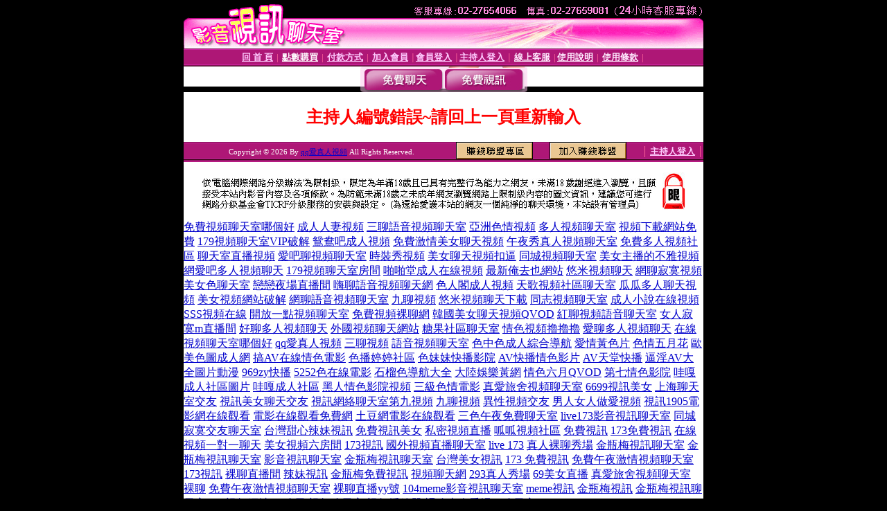

--- FILE ---
content_type: text/html; charset=Big5
request_url: http://1092045.ut03.com/index.phtml?PUT=a_show&AID=186874&FID=1092045
body_size: 4773
content:
<html><head><title>qq愛真人視頻 </title><meta http-equiv="PICS-Label" content='(PICS-1.1 "http://www.ticrf.org.tw/chinese/html/06-rating-v11.htm" l gen true for "http://1092045.ut03.com" r (s 3 l 3 v 3 o 0))'><meta http-equiv=content-type content="text/html; charset=big5">
<meta name='robots' content='all'>
<meta name="Keywords" content="">
<meta name="description" content="qq愛真人視頻,三聊視頻,語音視頻聊天室,A8聊語音視頻聊天網,免費視頻裸聊,小可愛視頻網,國外在線視頻聊天,真人裸聊網579">

<style type="text/css"><!--
.text {
	font-size: 12px;
	line-height: 15px;
	color: #000000;
	text-decoration: none;
}

.link {
	font-size: 12px;
	line-height: 15px;
	color: #000000;
	text-decoration: underline;
}

.link_menu {
	font-size: 15px;
	line-height: 24px;
	text-decoration: underline;
}

.SS {font-size: 10px;line-height: 14px;}
.S {font-size: 11px;line-height: 16px;}
.M {font-size: 13px;line-height: 18px;}
.L {font-size: 15px;line-height: 20px;}
.LL {font-size: 17px;line-height: 22px;}
.avshow_link{display:none;}
.t01 {
	font-family: "新細明體";
	font-size: 12px;
	color: #FFFFFF;
}
.t02 {
	font-family: "新細明體";
	font-size: 12px;
	line-height: 14px;
	color: #666666;
	text-decoration: underline;
}
.AC2 {
        font-family: "新細明體";
        font-size: 12px;
        line-height: 18px;
        color: #AAAAAA;
        text-decoration: none;
}

.t03 {
	font-family: "新細明體";
	font-size: 12px;
	line-height: 18px;
	color: #000000;
}
.t04 {
	font-family: "新細明體";
	font-size: 12px;
	color: #FF0066;
}
.t05 {
	font-family: "新細明體";
	font-size: 12px;
	color: #000000;
}
.t06 {
	font-family: "新細明體";
	font-size: 12px;
	color: #FFFFFF;
}
.text1{
	font-family: "新細明體";
	font-size: 12px;
	color: #666666;
}
.text2{
	font-family: "新細明體";
	font-size: 15px;
	color: #990033;
}
.text3{
	font-family: "新細明體";
	font-size: 15px;
	color: #000066;
}
.text4{
	font-family: "新細明體";
	font-size: 12px;
	color: #FF6600;
}
.text5 {
	font-family: "新細明體";
	font-size: 15px;
	color: #000000;
}
.text6 {
	font-family: "新細明體";
	font-size: 12px;
	color: #FF6600;
}
.text7 {
	font-family: "新細明體";
	font-size: 15px;
	color: #FFFFFF;
	font-weight: bold;
}

--></style>
<script src='Scripts/AC_RunActiveContent.js' type='text/javascript'></script>
<script language="JavaScript" type="text/JavaScript">
function CHAT_GO(AID,FORMNAME){
document.form1_GO.AID.value=AID;
document.form1_GO.ROOM.value=AID;
document.form1_GO.MID.value=10000;
if(FORMNAME.uname.value=="" || FORMNAME.uname.value.indexOf("請輸入")!=-1)    {
  alert("請輸入暱稱");
  FORMNAME.uname.focus();
}else{
  var AWidth = screen.width-20;
  var AHeight = screen.height-80;
  if( document.all || document.layers ){
  utchat10000=window.open("","utchat10000","width="+AWidth+",height="+AHeight+",resizable=yes,toolbar=no,location=no,directories=no,status=no,menubar=no,copyhistory=no,top=0,left=0");
  }else{
  utchat10000=window.open("","utchat10000","width="+AWidth+",height="+AHeight+",resizable=yes,toolbar=no,location=no,directories=no,status=no,menubar=no,copyhistory=no,top=0,left=0");
  }
  document.form1_GO.uname.value=FORMNAME.uname.value;
  document.form1_GO.sex.value=FORMNAME.sex.value;
  document.form1_GO.submit();
}
}


function CHAT_GO123(AID){
  document.form1_GO.AID.value=AID;
  document.form1_GO.ROOM.value=AID;
  document.form1_GO.MID.value=10000;
  if(document.form1_GO.uname.value=="")    {
    alert("請輸入暱稱");
  }else{
    var AWidth = screen.width-20;
    var AHeight = screen.height-80;
    if( document.all || document.layers ){
    utchat10000=window.open("","utchat10000","width="+AWidth+",height="+AHeight+",resizable=yes,toolbar=no,location=no,directories=no,status=no,menubar=no,copyhistory=no,top=0,left=0");
    }else{
    utchat10000=window.open("","utchat10000","width="+AWidth+",height="+AHeight+",resizable=yes,toolbar=no,location=no,directories=no,status=no,menubar=no,copyhistory=no,top=0,left=0");
    }
    document.form1_GO.submit();
  }
}

function MM_swapImgRestore() { //v3.0
  var i,x,a=document.MM_sr; for(i=0;a&&i<a.length&&(x=a[i])&&x.oSrc;i++) x.src=x.oSrc;
}

function MM_preloadImages() { //v3.0
  var d=document; if(d.images){ if(!d.MM_p) d.MM_p=new Array();
    var i,j=d.MM_p.length,a=MM_preloadImages.arguments; for(i=0; i<a.length; i++)
    if (a[i].indexOf("#")!=0){ d.MM_p[j]=new Image; d.MM_p[j++].src=a[i];}}
}

function MM_findObj(n, d) { //v4.01
  var p,i,x;  if(!d) d=document; if((p=n.indexOf("?"))>0&&parent.frames.length) {
    d=parent.frames[n.substring(p+1)].document; n=n.substring(0,p);}
  if(!(x=d[n])&&d.all) x=d.all[n]; for (i=0;!x&&i<d.forms.length;i++) x=d.forms[i][n];
  for(i=0;!x&&d.layers&&i<d.layers.length;i++) x=MM_findObj(n,d.layers[i].document);
  if(!x && d.getElementById) x=d.getElementById(n); return x;
}

function MM_swapImage() { //v3.0
  var i,j=0,x,a=MM_swapImage.arguments; document.MM_sr=new Array; for(i=0;i<(a.length-2);i+=3)
   if ((x=MM_findObj(a[i]))!=null){document.MM_sr[j++]=x; if(!x.oSrc) x.oSrc=x.src; x.src=a[i+2];}
}


 function aa() {
   if (window.event.ctrlKey)
       {
     window.event.returnValue = false;
         return false;
       }
 }
 function bb() {
   window.event.returnValue = false;
 }
function MM_openBrWindow(theURL,winName,features) { //v2.0
 window.open(theURL,winName,features);
}


//-->
</script>

</head>
<body bgcolor=#000000 text=#000000 link=#0000CC vlink=#3987C6 topMargin=0 marginheight=0 marginwidth=0>
<table width='750' border='0' cellpadding='0' cellspacing='0' bgcolor='#FFFFFF' ALIGN=CENTER><tr><td width='750' align='left' valign='top' bgcolor='#000000'><IMG SRC='/img/top.gif' WIDTH='750' height='70'></td></tr></table><table width='750' border='0' cellpadding='0' cellspacing='0' bgcolor='#FFFFFF' ALIGN=CENTER><tr><td><table width='750' height='26' border='0' cellpadding='0' cellspacing='0' background='img/line-01.gif'><tr> <td><div align='center'> <p><a href='./index.phtml?FID=1092045'><font color='#FFCCFF' CLASS='M'><strong>回 首 頁</strong></font></a><font color='#FF6699' CLASS='SS'> │ </font><font CLASS='M'><strong> <a href='/PAY1/?UID=&FID=1092045' TARGET='_blank'><font color='#FFFCFF'>點數購買</font></a></strong></font><font color='#FF6699' CLASS='SS'> │ </font><font CLASS='M'><strong><a href='./index.phtml?PUT=pay_doc1&FID=1092045'><font color='#FFCCFF'>付款方式</font></a></strong></font><font color='#FF6699' CLASS='SS'> │ </font><font CLASS='M'><strong><a href='./index.phtml?PUT=up_reg&s=1&FID=1092045'><font color='#FFCCFF'>加入會員</font></a></strong></font><font color='#FF6699' CLASS='S'> │</font><font CLASS='M'><strong><a href='./index.phtml?PUT=up_logon&FID=1092045'><font color='#FFCCFF'>會員登入</font></a> </strong></font><font color='#FF6699' CLASS='S'>│</font><font CLASS='M'><strong><a href='./index.phtml?PUT=a_logon&FID=1092045'><font color='#FFCCFF'>主持人登入</font></a></strong></font><font color='#FF6699' CLASS='S'> │ </font><font CLASS='M'><strong><a href='./index.phtml?PUT=mailbox&FID=1092045'><font color='#FFECFF'>線上客服</font></a></strong></font><font color='#FF6699' CLASS='SS'> │</font><font CLASS='M'><strong><a href='./index.phtml?PUT=faq&FID=1092045'><font color='#FFECFF'>使用說明</font></a></strong></font><font color='#FF6699' CLASS='SS'> │</font><font CLASS='M'> <strong><a href='./index.phtml?PUT=tos&FID=1092045'><font color='#FFECFF'>使用條款</font></a></strong></font><font color='#FF6699' CLASS='SS'> │</font></div></td></tr></table></td></tr></table>
<table width='750' border='0' align='center' cellpadding='0' cellspacing='0' bgcolor='#FFFFFF'>
 <tr>
<td height='37' background='images2/bnt-bg.jpg' ALIGN='CENTER'><table border='0' cellspacing='0' cellpadding='0'>
 <tr>
<td><img src='images2/bnt-bg02.jpg' width='6' height='37' BORDER=0></td><td><A href='./index.phtml?CHANNEL=R51&FID=1092045'><img src='images2/bnt-a1.jpg' width='116' height='37' BORDER=0></A></td>
<td><A href='./index.phtml?CHANNEL=R52&FID=1092045'><img src='images2/but-a2.jpg' width='116' height='37' BORDER=0></A></td>
<!--td width='17%'><A href='./index.phtml?CHANNEL=R55&FID=1092045'><img src='images2/but-a3.jpg' width='115' height='37' BORDER=0></A></td-->
<!--td><A href='./index.phtml?CHANNEL=R53&FID=1092045'><img src='images2/but-a4.jpg' width='114' height='37' BORDER=0></A></td-->
<!--td><A href='./index.phtml?CHANNEL=R54&FID=1092045'><img src='images2/but-a6.jpg' width='130' height='37' BORDER=0></A></td--><td><img src='images2/but-bg03.jpg' width='5' height='37' BORDER=0></td></tr>
</table></td>
 </tr>
</table><table width='750' border='0' cellspacing='0' cellpadding='0' ALIGN=CENTER BGCOLOR='#FFFFFF'><TR><TD><table width='0' border='0' cellpadding='0' cellspacing='0'><TR><TD></TD></TR><form method='POST' action='/V4/index.phtml'  target='utchat10000' name='form1_GO'><input type='HIDDEN' name='uname' value=''><input type='HIDDEN' name='password' value=''><input type='HIDDEN' name='sex' value=''><input type='HIDDEN' name='sextype' value=''><input type='HIDDEN' name='age' value=''><input type='HIDDEN' name='MID' value='1092045'><input type='HIDDEN' name='UID' value=''><input type='HIDDEN' name='ROOM' value='186874'><input type='HIDDEN' name='AID' value='186874'><input type='HIDDEN' name='FID' value='1092045'><input type='HIDDEN' name='ACTIONTYPE' value='AUTO'></form></TABLE><CENTER>
<SCRIPT language='JavaScript'>
function CHECK_SEARCH_KEY(FORMNAME){
  var error;
  if (FORMNAME.KEY_STR.value.length<2){
    alert('您輸入的搜尋字串必需多於 2 字元!!');
    FORMNAME.KEY_STR.focus();
    return false;
  }
  return true;
}
</SCRIPT>
<style type="text/css"><!--
.AC2 {
        font-size: 12px;
        line-height: 18px;
        color: #AAAAAA;
        text-decoration: none;
}
.NAME {
        font-size: 13px;
        line-height: 16px;
        color: #000000;
        text-decoration: none;
}
--></style>
<FONT COLOR='RED'><H2>主持人編號錯誤~請回上一頁重新輸入</H2></FONT></td></tr></table><table WIDTH=750 ALIGN=CENTER  background='img/line-01.gif' BGCOLOR=FFFFFF HEIGHT=26  border='0' cellpadding='0' cellspacing='0'><tr><td ALIGN=RIGHT CLASS='S'>
<FONT COLOR=FFFFFF CLASS=S>
Copyright &copy; 2026 By <a href='http://1092045.ut03.com'>qq愛真人視頻</a> All Rights Reserved.</FONT>
</TD><TD>
<div align='right'><a href='./?PUT=aweb_logon&FID=1092045'
 onMouseOut="MM_swapImgRestore()"
 onMouseOver="MM_swapImage('Image8','','img/clm-2.gif',1)"><img src='img/clm.gif' name='Image8' width='111' height='25' hspace='0' border='0'></a>
　
<a href='./?PUT=aweb_reg&FID=1092045'
 onMouseOut="MM_swapImgRestore()"
 onMouseOver="MM_swapImage('Image9','','img/join-it2.gif',1)"><img src='img/join-it.gif' name='Image9' width='111' height='25' hspace='0' border='0'></a></TD><TD ALIGN=RIGHT><font color='#FF6699' CLASS='M'> │ </font><font CLASS='M'><strong><a href='/index.phtml?PUT=a_logon&FID=1092045'><font color='#FFCCFF'>主持人登入</font></a></strong></font><font color='#FF6699' CLASS='M'> │ </font></td></tr></table><table width='750' border='0' align='center' cellpadding='0' cellspacing='0' bgcolor='FFFFFF'><tr><td class='text'>&nbsp;</td></tr><tr><td><div align='center'><img src='images2/up.jpg' width='697' height='54'></div></td></tr><tr><td class='text'>&nbsp;</td></tr></td></tr></table><CENTER></TABLE><table width='750' border='0' align='center' cellpadding='0' cellspacing='0' bgcolor='FFFFFF'><tr><TD><a href=http://1091998.ut03.com/ target=_blank>免費視頻聊天室哪個好</a>
<a href=http://1091999.ut03.com/ target=_blank>成人人妻視頻</a>
<a href=http://1092000.ut03.com/ target=_blank>三聊語音視頻聊天室</a>
<a href=http://1092001.ut03.com/ target=_blank>亞洲色情視頻</a>
<a href=http://1092002.ut03.com/ target=_blank>多人視頻聊天室</a>
<a href=http://1092003.ut03.com/ target=_blank>視頻下載網站免費</a>
<a href=http://1092004.ut03.com/ target=_blank>179視頻聊天室VIP破解</a>
<a href=http://1092005.ut03.com/ target=_blank>鴛鴦吧成人視頻</a>
<a href=http://1092006.ut03.com/ target=_blank>免費激情美女聊天視頻</a>
<a href=http://1092007.ut03.com/ target=_blank>午夜秀真人視頻聊天室</a>
<a href=http://1092008.ut03.com/ target=_blank>免費多人視頻社區</a>
<a href=http://1092009.ut03.com/ target=_blank>聊天室直播視頻</a>
<a href=http://1092010.ut03.com/ target=_blank>愛吧聊視頻聊天室</a>
<a href=http://1092011.ut03.com/ target=_blank>時裝秀視頻</a>
<a href=http://1092012.ut03.com/ target=_blank>美女聊天視頻扣逼</a>
<a href=http://1092013.ut03.com/ target=_blank>同城視頻聊天室</a>
<a href=http://1092014.ut03.com/ target=_blank>美女主播的不雅視頻</a>
<a href=http://1092015.ut03.com/ target=_blank>網愛吧多人視頻聊天</a>
<a href=http://1092016.ut03.com/ target=_blank>179視頻聊天室房間</a>
<a href=http://1092017.ut03.com/ target=_blank>啪啪堂成人在線視頻</a>
<a href=http://1092018.ut03.com/ target=_blank>最新俺去也網站</a>
<a href=http://1092019.ut03.com/ target=_blank>悠米視頻聊天</a>
<a href=http://1092020.ut03.com/ target=_blank>網聊寂寞視頻</a>
<a href=http://1092021.ut03.com/ target=_blank>美女色聊天室</a>
<a href=http://1092022.ut03.com/ target=_blank>戀戀夜場直播間</a>
<a href=http://1092023.ut03.com/ target=_blank>嗨聊語音視頻聊天網</a>
<a href=http://1092024.ut03.com/ target=_blank>色人閣成人視頻</a>
<a href=http://1092025.ut03.com/ target=_blank>天歌視頻社區聊天室</a>
<a href=http://1092026.ut03.com/ target=_blank>瓜瓜多人聊天視頻</a>
<a href=http://1092027.ut03.com/ target=_blank>美女視頻網站破解</a>
<a href=http://1092028.ut03.com/ target=_blank>網聊語音視頻聊天室</a>
<a href=http://1092029.ut03.com/ target=_blank>九聊視頻</a>
<a href=http://1092030.ut03.com/ target=_blank>悠米視頻聊天下載</a>
<a href=http://1092031.ut03.com/ target=_blank>同志視頻聊天室</a>
<a href=http://1092032.ut03.com/ target=_blank>成人小說在線視頻</a>
<a href=http://1092033.ut03.com/ target=_blank>SSS視頻在線</a>
<a href=http://1092034.ut03.com/ target=_blank>開放一點視頻聊天室</a>
<a href=http://1092035.ut03.com/ target=_blank>免費視頻裸聊網</a>
<a href=http://1092036.ut03.com/ target=_blank>韓國美女聊天視頻QVOD</a>
<a href=http://1092037.ut03.com/ target=_blank>紅聊視頻語音聊天室</a>
<a href=http://1092038.ut03.com/ target=_blank>女人寂寞m直播間</a>
<a href=http://1092039.ut03.com/ target=_blank>好聊多人視頻聊天</a>
<a href=http://1092040.ut03.com/ target=_blank>外國視頻聊天網站</a>
<a href=http://1092041.ut03.com/ target=_blank>糖果社區聊天室</a>
<a href=http://1092042.ut03.com/ target=_blank>情色視頻擼擼擼</a>
<a href=http://1092043.ut03.com/ target=_blank>愛聊多人視頻聊天</a>
<a href=http://1092044.ut03.com/ target=_blank>在線視頻聊天室哪個好</a>
<a href=http://1092045.ut03.com/ target=_blank>qq愛真人視頻</a>
<a href=http://1092046.ut03.com/ target=_blank>三聊視頻</a>
<a href=http://1092047.ut03.com/ target=_blank>語音視頻聊天室</a>
<a href=http://a921.ujm68.com/>色中色成人綜合導航</a> 
<a href=http://a922.ujm68.com/>愛情黃色片</a> 
<a href=http://a923.ujm68.com/>色情五月花</a> 
<a href=http://a924.ujm68.com/>歐美色圖成人網</a> 
<a href=http://a925.ujm68.com/>搞AV在線情色電影</a> 
<a href=http://a926.ujm68.com/>色播婷婷社區</a> 
<a href=http://a927.ujm68.com/>色妹妹快播影院</a> 
<a href=http://a928.ujm68.com/>AV快播情色影片</a> 
<a href=http://a929.ujm68.com/>AV天堂快播</a> 
<a href=http://a930.ujm68.com/>逼淫AV大全圖片動漫</a> 
<a href=http://a931.ujm68.com/>969zy快播</a> 
<a href=http://a932.ujm68.com/>5252色在線電影</a> 
<a href=http://a933.ujm68.com/>石榴色導航大全</a> 
<a href=http://a934.ujm68.com/>大陸娛樂黃網</a> 
<a href=http://a935.ujm68.com/>情色六月QVOD</a> 
<a href=http://a936.ujm68.com/>第七情色影院</a> 
<a href=http://a937.ujm68.com/>哇嘎成人社區圖片</a> 
<a href=http://a938.ujm68.com/>哇嘎成人社區</a> 
<a href=http://a939.ujm68.com/>黑人情色影院視頻</a> 
<a href=http://a940.ujm68.com/>三級色情電影</a> <a href=http://www.qaz70.com/>真愛旅舍視頻聊天室</a> <a href=http://a1.qaz70.com/>6699視訊美女</a> <a href=http://a2.qaz70.com/>上海聊天室交友</a> <a href=http://a3.qaz70.com/>視訊美女聊天交友</a> <a href=http://a4.qaz70.com/>視訊網絡聊天室第九視頻</a> <a href=http://a5.qaz70.com/>九聊視頻</a> <a href=http://a6.qaz70.com/>異性視頻交友</a> <a href=http://a7.qaz70.com/>男人女人做愛視頻</a> <a href=http://a8.qaz70.com/>視訊1905電影網在線觀看</a> <a href=http://a9.qaz70.com/>電影在線觀看免費網</a> <a href=http://a10.qaz70.com/>土豆網電影在線觀看</a> 
<a href=http://www.ut-x543.com/>三色午夜免費聊天室</a> 
<a href=http://www.ut-0401.com/>live173影音視訊聊天室</a> 
<a href=http://www.ut0401.com/>同城寂寞交友聊天室</a> 
<a href=http://www.ut03.com/>台灣甜心辣妹視訊</a> 
<a href=http://www.ut04.com/>免費視訊美女</a> 
<a href=http://www.ut05.com/>私密視頻直播</a> 
<a href=http://www.ut06.com/>呱呱視頻社區</a> 
<a href=http://www.ut07.com/>免費視訊</a> 
<a href=http://www.asd173.com/>173免費視訊</a> 
<a href=http://www.x543-ut.com/>在線視頻一對一聊天</a> 
<a href=http://www.oii61.com/>美女視頻六房間</a> 
<a href=http://www.1256046.com/>173視訊</a> 
<a href=http://www.1256110.com/>國外視頻直播聊天室</a> 
<a href=http://www.ut2222.com/>live 173</a> 
<a href=http://www.edcft.com/>真人裸聊秀場</a> 
<a href=http://www.1256508.com/>金瓶梅視訊聊天室</a> 
<a href=http://www.ut3333.com/>金瓶梅視訊聊天室</a> 
<a href=http://www.tgbhu.com/>影音視訊聊天室</a> 
<a href=http://www.1256509.com/>金瓶梅視訊聊天室</a> 
<a href=http://www.90691ut.com/>台灣美女視訊</a> 
<a href=http://www.zm1237.com/>173 免費視訊</a> 
<a href=http://www.zm1236.com/>免費午夜激情視頻聊天室</a> 
<a href=http://www.zm1238.com/>173視訊</a> 
<a href=http://www.bai600.com/>裸聊直播間</a> 
<a href=http://www.ut700.com/>辣妹視訊</a> 
<a href=http://www.ut0941.com/>金瓶梅免費視訊</a> 
<a href=http://www.bai602.com/>視頻聊天網</a> 
<a href=http://www.rtg603.com/>293真人秀場</a> 
<a href=http://www.rtc604.com/>69美女直播</a> 
<a href=http://www.bhujm.com/>真愛旅舍視頻聊天室 裸聊</a> 
<a href=http://www.xdrfv.com/>免費午夜激情視頻聊天室</a> 
<a href=http://www.aq173.com/>裸聊直播yy號</a> 
<a href=http://www.253689.com/>104meme影音視訊聊天室</a> 
<a href=http://www.ut4444.com/>meme視訊</a> 
<a href=http://www.yhnji.com/>金瓶梅視訊</a> 
<a href=http://www.1256510.com/>金瓶梅視訊聊天室</a> 
<a href=http://www.23asd.com/>173視頻網站</a> 
<a href=http://www.23qwe.com/>ut 聊天</a> 
<a href=http://www.616tt.com/>視頻聊天室</a> 
<a href=http://www.tgbnm.com/ target=_blank>視頻播放器</a> 
<a href=http://www.qwer173.com/ target=_blank>裸聊真人秀場</a> 
<a href=http://www.1ut1.com/>ut聊天室</a> </TD></TR></TABLE>